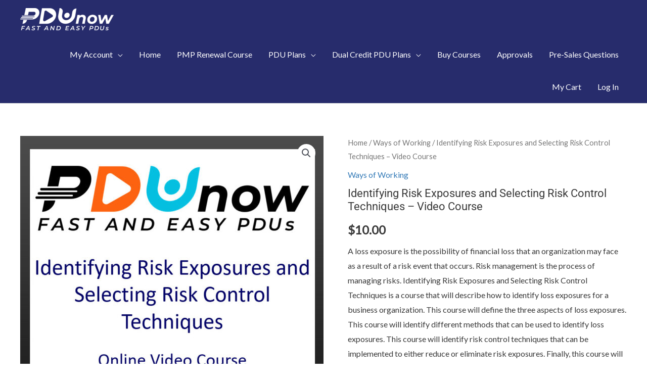

--- FILE ---
content_type: text/css
request_url: https://pdunow.com/wp-content/uploads/elementor/css/post-78019.css?ver=1765157335
body_size: 284
content:
.elementor-78019 .elementor-element.elementor-element-5e78f183 > .elementor-container{max-width:500px;}.elementor-78019 .elementor-element.elementor-element-5e78f183{margin-top:0px;margin-bottom:0px;}.elementor-78019 .elementor-element.elementor-element-2d274ae7 > .elementor-widget-container{border-radius:1px 1px 1px 1px;}.elementor-78019 .elementor-element.elementor-element-2d274ae7{text-align:center;}.elementor-78019 .elementor-element.elementor-element-2d274ae7 .elementor-heading-title{font-family:"Teko", Sans-serif;font-size:55px;font-weight:400;text-transform:capitalize;color:#000000;}.elementor-78019 .elementor-element.elementor-element-6bf62e97 > .elementor-widget-container{margin:-11px 0px 0px 0px;}.elementor-78019 .elementor-element.elementor-element-6bf62e97{text-align:center;}.elementor-78019 .elementor-element.elementor-element-6bf62e97 .elementor-heading-title{font-family:"Verdana", Sans-serif;font-size:25px;font-weight:200;color:#54595f;}.elementor-78019 .elementor-element.elementor-element-7e1586ab{font-family:"Verdana", Sans-serif;font-size:14px;line-height:1.4em;}.elementor-78019 .elementor-element.elementor-element-5d9c2eba:not(.elementor-motion-effects-element-type-background), .elementor-78019 .elementor-element.elementor-element-5d9c2eba > .elementor-motion-effects-container > .elementor-motion-effects-layer{background-color:#FFFFFF;}.elementor-78019 .elementor-element.elementor-element-5d9c2eba > .elementor-container{max-width:750px;}.elementor-78019 .elementor-element.elementor-element-5d9c2eba{transition:background 0.3s, border 0.3s, border-radius 0.3s, box-shadow 0.3s;}.elementor-78019 .elementor-element.elementor-element-5d9c2eba > .elementor-background-overlay{transition:background 0.3s, border-radius 0.3s, opacity 0.3s;}.elementor-78019 .elementor-element.elementor-element-5010d62 img{width:75%;max-width:100%;}.elementor-78019 .elementor-element.elementor-element-9b139ba > .elementor-container{max-width:550px;}.elementor-78019 .elementor-element.elementor-element-9b139ba{padding:-4px 0px 0px 0px;}#elementor-popup-modal-78019 .dialog-widget-content{animation-duration:1.2s;box-shadow:2px 8px 23px 3px rgba(0,0,0,0.2);}#elementor-popup-modal-78019{background-color:rgba(0,0,0,.8);justify-content:center;align-items:center;pointer-events:all;}#elementor-popup-modal-78019 .dialog-message{width:27vw;height:auto;}#elementor-popup-modal-78019 .dialog-close-button{display:flex;}@media(max-width:767px){.elementor-78019 .elementor-element.elementor-element-2d274ae7 .elementor-heading-title{font-size:37px;}}

--- FILE ---
content_type: text/css
request_url: https://pdunow.com/wp-content/themes/cpe-365-astra-child-theme/assets/css/custom.css?ver=1765196849
body_size: 173
content:
.entry-content h3 span {
	display: block;
	font-weight: normal;
	font-size: 16px;
}

.pdu-secure-notice {
	display: flex;
	gap: 15px;
	line-height: 22px;
}

.pdu-secure-subnotice {
	margin-top: 8px;
	margin-bottom: 15px;
	line-height: 22px;
}

.woocommerce-privacy-policy-text {
	line-height: 22px;
}

a.email-invoice-action.loading,
a.email-order-invoice-action.loading {
	display: none;
}

#TB_window #TB_ajaxContent {
	width: 100% !important;
	overflow: auto !important;
}

.cfp-note-wrap {
    font-size: 14px;
    margin-left: 10px;
    margin-top: 20px;
}

.cfp-note-wrap p {
    margin-bottom: 10px;
    line-height: 18px;
}

.cfp-alert-modal-wrap {
    text-align: left;
}

.cpe-form-note {
    display: block;
    font-size: 12px;
}

.cpe-form-note:before {
    content: '*';
    display: inline-block;
    color: #ff0000;
    margin-right: 5px;
}

.cpe-checkbox-wrap {
    display: flex;
    gap: 12px;
    align-items: flex-start;
}

.cpe-checkbox-wrap input[type="checkbox"] {
    transform: scale(1.5);
    margin-top: 6px;
}

.cpe-checkbox-wrap label {
    font-size: 14px;
    line-height: 17px;
    display: inline-block;
    cursor: pointer;
}

.pdi-update {
    gap: 15px;
}

--- FILE ---
content_type: text/css
request_url: https://pdunow.com/wp-content/themes/cpe-365-astra-child-theme/style.css?ver=1765196849
body_size: 3064
content:
/**
Theme Name: CPE 365
Author: WooNinjas
Author URI: https://wooninjas.com/
Description: Child theme of Astra for CPE 365
Version: 1.0.0
License: GNU General Public License v2 or later
License URI: http://www.gnu.org/licenses/gpl-2.0.html
Text Domain: cpe-365
Template: astra
*/

.ast-separate-container.tax-ld_course_category.ast-two-container.ast-left-sidebar #secondary {
	padding-right: 0;
}
.left_section {
	background: #f0f0f0;
}
.left_section .search-term h3 {
    color: #545454;
    font-size: 16px;
    margin: 0;
    font-weight: 600;
    padding: 0 0 20px;
    text-transform: uppercase;
    padding: 0 0 25px;
}
.left_section .search-term {
    display: block;
    margin: 0 auto;
    max-width: 240px;
    width: 100%;
    padding: 36px 0;
    border-bottom: 1px solid #d8d8d8;
}
.check-box {
    display: block;
    overflow: hidden;
    width: 100%;
}
.left_section .search-term.course .check-box .text {
    display: block;
    margin: 0 0 14px;
    max-width: 230px;
    overflow: hidden;
    width: 100%;
}
.left_section .search-term.course .check-box .text span {
    color: #545454;
    font-size: 16px;
    margin: 0;
    font-weight: 300;
    text-transform: capitalize;
    padding: 0;
    float: left;
    line-height: 22px;
}
.left_section .search-term.course .check-box .text span a {
    color: #333;
    font-weight: 500;
}

.ast-separate-container.tax-ld_course_category #primary,
.ast-separate-container.tax-ld_course_category #secondary,
.ast-separate-container.tax-ld_course_category.ast-left-sidebar #primary,
.ast-separate-container.tax-ld_course_category.ast-right-sidebar #primary {
	margin-top: 3em;
	margin-bottom: 2em;
}
.ast-separate-container.tax-ld_course_category .category-courses .ast-article-post {
    padding: 0;
    margin: 0;
    position: relative;
    margin-bottom: 30px;
}
.tooltip_templates { display: none; }

.tooltipster-sidetip.tooltipster-right .tooltipster-box {
    margin-left: 8px;
}
.tooltipster-sidetip .tooltipster-box {
    background: #fff;
    box-shadow: 0 0 50px rgba(0, 0, 0, 0.3);
    padding: 20px;
    position: relative;
    z-index: 9;
    font-size: 14px;
    line-height: 20px;
    border-radius: 4px;
    border-color: #fff;
    color: #000;
}

.tooltipster-sidetip .tooltipster-content {
	color: #000;
}
.tooltipster-sidetip.tooltipster-right .tooltipster-arrow-background {
	border-right-color: #000;
}
.tooltipster-sidetip .tooltipster-content p:last-child {
    margin-bottom: 0;
}
.table-striped>tbody>tr:nth-of-type(odd) {
	background: #f3f3f3;
}
.courses-list.list table td {
    border: none;
}
.courses-list.list .course-title a {
    color: #5f5f5f;
    font-size: 14px;
}

table.dataTable thead .sorting_asc:after {
    content: "▾";
}
table.dataTable thead .sorting_desc:after {
    content: "▴";
}
table.dataTable thead .sorting:after {
	content: "";
}
.courses-list.list table th {
    background-color: #428bca;
    color: #FFF;
    border: none;
}
table.dataTable {
	margin-top: 0 !important;
}
.category-courses .courseBlock {
    float: left;
    width: 100%;
    transition: all .5s ease;
    -webkit-transition: all .5s ease;
    border: 1px solid #b9b9b9;
}
.category-courses .courseBlock:hover {
    box-shadow: 0 0 10px 0 #999;
    border: 0 none;
}
.category-courses .courseBlock .overly {
	background: #428bca;
    height: 37px;
    line-height: 37px;
    width: 100%;
    position: relative;
    left: 0;
    bottom: 0;
    padding: 0 22px;
    color: #FFF;
}
.category-courses .courseBlock .overly span {
	color: #fff;
    font-size: 14px;
    float: left;
    font-weight: 600;
    text-transform: uppercase;
}
.category-courses .courseBlock .overly span.price {
	float: right;
    font-weight: 500;
    font-size: 16px;
}

.category-courses .courseBlock .txt {
    padding: 32px 32px 20px 37px;
    width: 100%;
    border-radius: 3px;
    margin: 0;
    min-height: 265px;
    position: relative;
}
.category-courses .courseBlock:hover .txt {
	background: #f7f7f7;
    border: 1px solid #f7f7f7;
}
.category-courses .courseBlock .txt  h2 {
	color: #428bca;
    padding: 0 0 0 0;
    margin: 0 0 10px;
    font-size: 22px;
}
.category-courses .courseBlock .txt  h2 a {
	text-decoration: none;
}
.category-courses .courseBlock .txt  h3 {
	color: #428bca;
    font-weight: 700;
    margin: 0 0 6px;
    font-size: 13px;
}
.category-courses .courseBlock .txt  h3 span{
	color: #428bca;
    font-weight: 600;
}
.tax-ld_course_category .category-courses .course-post-wrapper:nth-child(even) {
    clear: right;
}
.tax-ld_course_category .category-courses .course-post-wrapper {
    min-height: 334px;
}
.category-courses .courseBlock .txt .txtBtn {
    width: 100%;
    overflow: hidden;
    padding: 30px 0 0;
    position: absolute;
    right: 30px;
    bottom: 50px;
}
.category-courses .courseBlock .txt .txtBtn a {
    float: right;
    width: 120px;
    height: 27px;
    line-height: 25px;
    text-align: center;
    border: 1px solid #a1a1a1;
    font-size: 9px;
    color: #222;
    text-transform: uppercase;
    letter-spacing: 1px;
    border-radius: 2px;
    padding: 0 8px 0 0;
    text-decoration: none;
    position: relative;
}
.category-courses .courseBlock .txt .txtBtn a:after {
    content: "\e900";
    font-size: 10px;
    font-family: 'Astra';
    /* -webkit-transform: rotate(270deg); */
    -ms-transform: rotate(270deg);
    transform: rotate(270deg);
    right: 9px;
    position: absolute;
}
.category-courses .courseBlock:hover .txtBtn a {
	color: #FFF;
	background-color: #38b87c;
}
.right_box.view {
	float: right;
    margin: 5px 0 15px 0px;
}
.right_box.view p {
	color: #545454;
    float: left;
    margin: 0px 10px 0px 0px;
    display: inline-block;
    font-size: 14px;
    font-weight: 400;
    text-align: left;
}
.right_box.view ul {
	float: left;
	list-style: none;
	padding: 0;
	margin: 0;
}
.right_box.view ul li {
	margin: 0 6px 0 0;
    display: inline-block;
}
.right_box.view ul li a i {
	background-color: #428bca;
    width: 30px;
    height: 30px;
    color: #FFF;
    display: inline-block;
    border-radius: 50%;
    line-height: 30px;
    padding-left: 7px;
}
.right_box.view ul li a.active i {
    background-color: #38b87c;
}

.pagination>li>a.current,
.pagination>li>span.current,
.pagination>li>a.current:hover,
.pagination>li>span.current:hover,
.pagination>li>a.current:focus,
.pagination>li>span.current:focus {
	z-index: 3;
    color: #fff;
    cursor: default;
    background-color: #428bca;
    border-color: #428bca;
}
.tax-ld_course_category .ast-pagination .pagination>li>span, 
.tax-ld_course_category .ast-pagination .pagination>li>a {
    font-size: 13px;
    line-height: 30px;
    width: auto;
    height: auto;
    min-height: 30px;
    padding-top: 0;
    padding-bottom: 0;
    float: left;
}
.tax-ld_course_category .ast-pagination {
    padding: 0px 0px 0px 0px;
    text-align: left;
}
.tax-ld_course_category .ast-pagination .pagination {
	margin: 0px 0 20px 0;
}
.category-details h1 {
    font-size: 36px;
    margin-bottom: 15px;
}
.ld-course-status-seg-price .ld-course-status-label {
    font-size: 16px !important;
}
.learndash-wrapper .btn-join, .learndash-wrapper #btn-join {
	font-size: 16px !important;
	border-radius: 30px;
	line-height: 16px;
	min-width: 220px;
}
.learndash-wrapper .ld-course-status.ld-course-status-not-enrolled .ld-course-status-action .learndash_checkout_buttons {
    margin: 0 .0em;
}
.learndash.learndash_post_sfwd-courses .learndash-wrapper.course-has-plans {
    width: 75%;
    float: left;
}
.learndash.learndash_post_sfwd-courses .learndash-course-sidebar {
    width: 25%;
	float: right;
	padding: 0 15px;
	margin-top: 4em;
}
.ast-separate-container .ast-article-single.sfwd-courses {
	padding: 0;
}
.ast-separate-container .ast-article-single.sfwd-courses {
    padding: 5.34em 2.67em;
}
.learndash.learndash_post_sfwd-courses .learndash-course-sidebar p:first-child {
    margin-bottom: 10px;
}
.learndash.learndash_post_sfwd-courses .learndash-course-sidebar p:first-child {
	margin-bottom: 10px;
	line-height: 20px;
}
.learndash.learndash_post_sfwd-courses .learndash-course-sidebar .sidebar-inner {
    background: #f0f3f6;
    padding: 8px 15px 8px 15px;
    min-height: 234px;
    border-radius: 6px;
    opacity: 1;
    background-color: #0984e3 !important;
    color: #FFF;
}
.learndash-course-sidebar ul {
    list-style: none;
    padding: 0;
    margin: 0;
}
.learndash-course-sidebar ul li {
    display: block;
    list-style: none;
    line-height: 19px;
    margin-bottom: 8px;
    font-weight: bold;
    position: relative;
}
.learndash-course-sidebar ul li:before {
    content: "-";
    position: absolute;
    left: -10px;
}
.breadcrumb {
    padding: 8px 15px;
    margin-bottom: 20px;
    list-style: none;
    background-color: #f5f5f5;
    border-radius: 4px;
    margin-left: 0;
}
.breadcrumb>li {
    display: inline-block;
}
.breadcrumb>.active {
    color: #777;
}
.breadcrumb>li+li:before {
    padding: 0 5px;
    color: #ccc;
    content: "/\00a0";
}

body.page-template-user-dashboard-template.ast-separate-container .ast-article-single {
    padding: 0 0;
}
ul.user-dashboard-menu {
    list-style: none;
    padding: 0;
    margin: 0;
}
ul.user-dashboard-menu li {
    display: block;
    margin: 0 0 14px !important;
    max-width: 230px;
    overflow: hidden;
    width: 100%;
}
ul.user-dashboard-menu li span{
    color: #545454;
    font-size: 16px;
    margin: 0;
    font-weight: 300;
    text-transform: capitalize;
    padding: 0;
    float: left;
    line-height: 22px;
}
ul.user-dashboard-menu li a{
    color: #333;
    font-weight: 500;
}
ul.user-dashboard-menu li a:hover {
    color: #333;
}
.learndash-breadcrumbs {
    position: relative;
    
    width: 100%;
}
.learndash-breadcrumbs .user-progress-btn {
    position: absolute;
    top: 4px;
    right: 15px;
    max-width: 130px;
    padding: 8px 9px;
}
.learndash-breadcrumbs a.user-progress-btn.user-back-link {
    top: 4px;
    max-width: 180px;
    right: 160px;
}
.learndash-breadcrumbs a.user-progress-btn i {
    margin-right: 5px;
}

.table-borderless, .table-borderless tbody+tbody, .table-borderless td, .table-borderless th, .table-borderless thead th {
    border: 0 !important;
}
.cpa_user_fields label.control-label {
    display: inline-block;
    min-width: 100px;
}
.cpa_user_fields .form-control {
    padding: 4px 8px !important;
}
.cpa_user_fields .checkbox {
    padding-top: 7px;
}
.learndash-wrapper .ld-item-list {
    margin-top: 0;
}
.learndash-wrapper .ld-item-list.ld-course-list .ld-section-heading .ld-item-list-actions {
    margin-bottom: 10px;
}

.learndash-wrapper.cpe_user_available_courses .ld-item-list .ld-item-list-item .ld-item-name {
    padding: 0;
    background: transparent !important;
    text-align: left;
    opacity: 1;
    width: auto;
    min-width: 0px;
    max-width: 100%;
    text-align: left !important;
    font-size: inherit;
    display: inline-block;
    font-weight: normal;
    line-height: 16px;
}
.learndash-wrapper.cpe_user_available_courses .ld-item-list .ld-item-list-item .ld-item-name .ld-course-title {
    position: relative;
    top: -8px;
}
.learndash-wrapper .ld-alert-success {
    color: #0b64a9;
}
.learndash-wrapper #ld-profile .ld-item-list-item-preview .ld-status + .ld-status {
    margin-left: 10px;
}

.ld-status.ld-remove-credit {
    background-color: #e21212;
}
.ld-status.ld-remove-credit a {
    color: #FFF !important;
}

.lds-ripple {
  display: inline-block;
  position: relative;
  width: 100px;
  height: 100px;
}
.lds-ripple div {
  position: absolute;
  border: 4px solid #989898;
  opacity: 1;
  border-radius: 50%;
  animation: lds-ripple 1s cubic-bezier(0, 0.2, 0.8, 1) infinite;
}
.lds-ripple div:nth-child(2) {
  animation-delay: -0.5s;
}
@keyframes lds-ripple {
  0% {
    top: 46px;
    left: 46px;
    width: 0;
    height: 0;
    opacity: 1;
  }
  100% {
    top: 0px;
    left: 0px;
    width: 92px;
    height: 92px;
    opacity: 0;
  }
}

#pdi_id {
    background: #FFF;
}

#pmi_id_location {
    font-size: 13px;
    font-weight: 600;
}

.pdi-update {
    display: flex;
    justify-content: space-between;
}


--- FILE ---
content_type: text/javascript
request_url: https://pdunow.com/wp-content/themes/cpe-365-astra-child-theme/assets/js/cpe_order.js?ver=1765196849
body_size: 58
content:
jQuery( document ).ready( function( $ ){
    $(document).on("click", ".btnPrint", function () {
        var order_id = $( this ).attr( 'data-id' );

        $.ajax({
            url: '/wp-admin/admin-ajax.php',
            method: 'GET',
            data: {
                action: 'cpe_get_order_details',
                order_id: order_id,
                print: true
            }
        }).success(function(template){
            var printWindow = window.open('', '_blank ', 'height=600,width=1000');
            printWindow.document.write('<html><head>');
            printWindow.document.write('</head><body><h2>PDUNow</h2>');
            printWindow.document.write(template);
            printWindow.document.write('</body></html>');
            printWindow.document.close();
            setTimeout(function(){
                printWindow.print();
            }, 1000);
        });
    });

    $('a.view-wc-order').on('click', function(e){
        let order_id = $(this).data('orderid');

        setTimeout(function(){
            $('#TB_ajaxContent').html('Loading...');
        }, 10);

        $.ajax({
            url: '/wp-admin/admin-ajax.php',
            method: 'GET',
            data: {
                action: 'cpe_get_order_details',
                order_id: order_id
            }
        }).success(function(template){
            $('#TB_ajaxContent').html(template);
        });
    });
}); 


--- FILE ---
content_type: text/javascript
request_url: https://pdunow.com/wp-content/themes/cpe-365-astra-child-theme/assets/js/script.js?ver=1765196849
body_size: 831
content:
jQuery(function( $ ){
	$(document).ready(function() {
		
		$('.course-tooltip').tooltipster({
			delay: 100,
			maxWidth: 625,
			speed: 300,
			interactive: true,
			side: 'right',        
			trigger: 'hover',
			contentAsHTML: true,
		});

		//Send email with invoice attached
		let sendingEmail = false;

		$('.email-invoice-action').on('click', function(e){
			e.preventDefault();

			if (sendingEmail) {
				return;
			}

			let button = $(this);
			let order_id = $(this).data('order');
			let invoice_id = $(this).data('invoice');
			sendingEmail = true;

			button.addClass('loading');
			button.siblings('span').html('<i class="fa fa-solid fa-spinner fa-spin"></i>');

			$.ajax({
				url: '/wp-admin/admin-ajax.php',
				method: 'POST',
				data: {
					action: 'pdu_send_invoice_email',
					order_id: order_id,
					invoice_id: invoice_id,
					_nonce: $('#invoice-email-nonce').val()
				}
			}).error(function(){
				sendingEmail = false;
				button.removeClass('loading');
				button.siblings('span').html('Error!');
			}).success(function(res){
				console.log(res);
				sendingEmail = false;
				button.siblings('span').html('Email sent');
			});
		});

		$('.email-order-invoice-action').on('click', function(e){
			e.preventDefault();

			if (sendingEmail) {
				return;
			}

			let button = $(this);
			let order_id = $(this).data('order');
			sendingEmail = true;

			button.addClass('loading');
			button.siblings('span').html('<i class="fa fa-solid fa-spinner fa-spin"></i>');

			$.ajax({
				url: '/wp-admin/admin-ajax.php',
				method: 'POST',
				data: {
					action: 'cpe_send_invoice_email',
					order_id: order_id,
					_nonce: $('#invoice-email-nonce').val()
				}
			}).error(function(){
				sendingEmail = false;
				button.removeClass('loading');
				button.siblings('span').html('Error!');
			}).success(function(res){
				console.log(res);
				sendingEmail = false;
				button.siblings('span').html('Email sent');
			});
		});
	});


	var tables = $('.course-list-table').DataTable({
		searching: false, 
		paging: false, 
		info: false
	});

	$('body.page-template-user-dashboard-template table').addClass("table");

	$('body').on('click', '.ld-expand-button:not(.ld-expanded)', function(e) {

		var cat_id = $(this).attr( 'data-cat-id' );
		
		$elements = $( '.ld-course-lists' );


		if( typeof cat_id !== 'undefined' ) {

			$expandElm = $("#ld-course-lists-" + cat_id);
			

			$user_courses = [];
			if( typeof cpe_data !== 'undefined' ) {
				$user_courses = cpe_data.user_courses
			}

			var data = {
				'action' : 'get_cat_courses_progress',
				'cat_id' : cat_id,
				'user_courses' : $user_courses
			};

			$expandElm.html( '<div class="aligncenter"><div class="lds-ripple"><div></div><div></div></div></div>' );

			$.post(wc_add_to_cart_params.ajax_url, data, function( response ) {
				
				$expandElm.html( response );

				var totalHeight = 0;

				$expandElm.find('> *').each(function() {
					totalHeight += $(this).outerHeight();
				});

				$expandElm.addClass( 'expanded' );
				
				$elements.each( function() {
					if( $( this ).hasClass( 'opened' ) ) {
						$( this ).removeClass( 'opened' );
						$( this ).addClass( 'closed' );
						$( this ).css( 'max-height', 0 );
					}
				} );
				
				$expandElm.addClass( 'opened' );
				$expandElm.removeClass( 'closed' );
				$expandElm.attr('data-height', '' + (totalHeight + 50) + '');
				$expandElm.css('max-height', totalHeight + 50);

				$( ".course-list-table-" + cat_id ).DataTable({
					searching: false, 
					paging: false, 
					info: false
				});

			});
		}
	});
});


